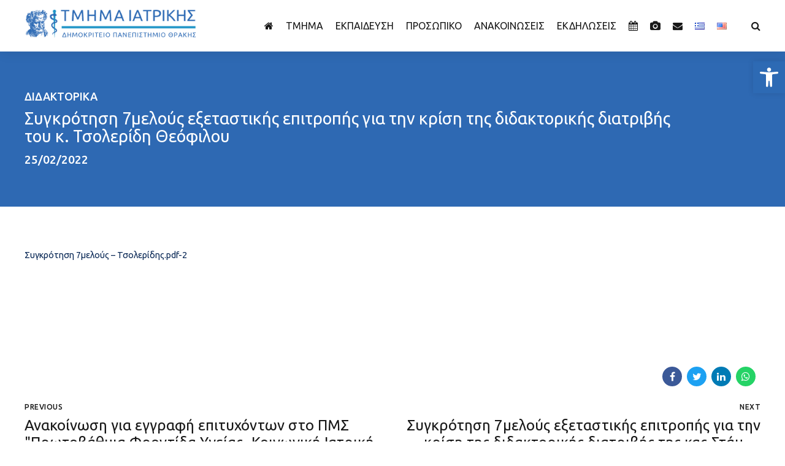

--- FILE ---
content_type: text/css
request_url: https://med.duth.gr/wp-content/themes/novalab-child/style.css?ver=1.0.0
body_size: 160
content:
/*
 Theme Name:   Novalab Child
 Theme URI:    http://novalab.bold-themes.com
 Description:  Novalab child theme
 Author:       BoldThemes
 Author URI:   http://bold-themes.com
 Template:     novalab
 Version:      1.0.0
 Tags:         one-column, right-sidebar, custom-menu, featured-images, sticky-post, theme-options, threaded-comments, translation-ready
 Text Domain:  novalab-child
*/


/* Theme customization starts here
-------------------------------------------------------------- */


--- FILE ---
content_type: text/javascript
request_url: https://med.duth.gr/wp-content/plugins/helper/js/helper.min.js?ver=1.0.28
body_size: 7388
content:
/*! License information can be found in helper.js.LICENSE.txt */
(()=>{"use strict";function e(e){const{avatar:t}=window.mdpHelper;if(e){if("none"===t.user.type)return;const e=document.createElement("div");return e.classList.add("mdp-helper-visitor-avatar","mdp-helper-avatar"),e.innerHTML=""!==t.user.content?t.user.content:t.user.url?`<img src="${t.user.url}" alt="${t.user.alt}">`:"",e}{if("none"===t.bot.type)return;const e=document.createElement("div");return e.classList.add("mdp-helper-bot-avatar","mdp-helper-avatar"),e.innerHTML=""!==t.bot.content?t.bot.content:t.bot.url?`<img src="${t.bot.url}" alt="${t.bot.alt}">`:"",e}}function t(e,t=""){const n=document.createElement("button");return n.classList.add("mdp-bot-menu-button"),n.setAttribute("data-button-type",e),n.title=t,n.innerHTML=t,n}function n(e){const{botRespondDelay:t,botTypingAnimation:n,botTypingAnimationDelay:a,randomizeBotRespondDelay:o}=window.mdpHelper,s=parseFloat(t),r="on"===n?+a:0;if(o){return Math.floor(Math.random()*s)+r*e}return s+r*e}function a(e){if(void 0===e)return;const t=document.querySelector(".mdp-helper-chatbot-footer-form");t&&(e?t.classList.remove("mdp-helper-form-disabled"):t.classList.add("mdp-helper-form-disabled"))}function o(){const{stt:e}=window.mdpHelper;if(!e)return;if(!e.enabled)return;const t=document.querySelector(".mdp-helper-bot-button-recognize");if(!t)return;const n=function(){let e=null;if("SpeechRecognition"in window)e=new SpeechRecognition;else{if(!("webkitSpeechRecognition"in window)){const{translations:t}=window.mdpHelper;console.warn(t.recognitionNotSupported);return document.querySelector(".mdp-helper-form-with-recognize").classList.remove("mdp-helper-form-with-recognize"),e}e=new webkitSpeechRecognition}return e.lang=document.documentElement.lang,e.continuous=!1,e.interimResults=!1,e.maxAlternatives=1,e}();n&&(t.addEventListener("click",(()=>{t.disabled?n.stop():(t.disabled=!0,"true"===t.getAttribute("data-in-progress")?n.stop():n.start())})),function(e,t){e.addEventListener("start",(()=>{const e=new CustomEvent("helper-recognition-start");window.dispatchEvent(e),t.setAttribute("data-in-progress","true")})),e.addEventListener("end",(()=>{const e=new CustomEvent("helper-recognition-end");window.dispatchEvent(e),t.setAttribute("data-in-progress","false"),t.disabled=!1})),e.addEventListener("result",(e=>{const{resultIndex:t}=e,{transcript:n}=e.results[t][0];document.querySelector("#mdp-helper-input-messages-field").value=n.charAt(0).toUpperCase()+n.slice(1);const a=new CustomEvent("helper-recognition",{detail:{message:n}});window.dispatchEvent(a)})),e.addEventListener("error",(e=>{const{translations:n}=window.mdpHelper;console.warn(`${n.recognitionError}: ${e.error}`);const a=new CustomEvent("helper-recognition-error",{detail:{message:e.error}});window.dispatchEvent(a),t.setAttribute("data-in-progress","false"),t.disabled=!1}))}(n,t))}function s(e){if(void 0===e.detail.message||""===e.detail.message)return;const t=document.querySelector(".mdp-helper-mute-button");if(t&&"true"===t.getAttribute("data-mute"))return;const n=window.speechSynthesis;if(!n)return;const{tts:a}=window.mdpHelper,o=document.documentElement.lang;let s=new SpeechSynthesisUtterance;if(a.multilingual||""===a.voice){const e=n.getVoices().find((e=>e.lang===o));e?(s.voice=e,s.lang=document.documentElement.lang):(s.voice=n.getVoices().find((e=>e.lang.startsWith(o))),s.lang=s.voice.lang),s.voice||(""===a.voice?(s.voice=n.getVoices().find((e=>e.lang.startsWith("en-GB"))),s.lang=s.voice.lang):a.voice.split(",").forEach((e=>{null===s.voice&&(s.voice=n.getVoices().find((t=>t.name===e.trim())),s.lang=s.voice.lang)})))}else a.voice.split(",").forEach((e=>{if(e=e.split(";")[0],null===s.voice){const t=n.getVoices().find((t=>t.name===e.trim()));t&&(s.voice=t,s.lang=s.voice.lang)}}));s.text=e.detail.message,n.speak(s)}function r(){const e=window.speechSynthesis;e&&e.speaking&&e.cancel()}function d(){const e=document.querySelector("#mdp-helper-input-messages-field"),t=document.querySelector(".mdp-helper-send-message-button");e&&t&&(i(t,!e.value.length>0),e.addEventListener("input",(()=>{i(t,!e.value.length>0)})),window.addEventListener("helper-recognition-end",(()=>{i(t,!e.value.length>0)})))}function i(e,t){e&&(t?e.setAttribute("disabled","disabled"):e.removeAttribute("disabled"))}function p(e){if(!e)return;const t=document.body;document.querySelector(".mdp-helper-hide-chat")?t.classList.remove("mdp-helper-full-size-mobile-body"):t.classList.add("mdp-helper-full-size-mobile-body")}function l(e,t){const n=(new Date).getTime();localStorage.setItem("mdpSetupQuestionTime",n+""),sessionStorage.setItem("mdpUserQuestion",e),localStorage.setItem("mdpUserQuestion",e),sessionStorage.setItem("mdpBotAnswer",t),localStorage.setItem("mdpBotAnswer",t)}function c(e){return/\S+@\S+\.\S+/.test(e)}const m="on"===mdpHelper.botLogs;let u=sessionStorage.getItem("mdpHelperSessionId"),g=localStorage.getItem("mdpHelperSessionId"),h=localStorage.getItem("mdpHelperLogId"),w=localStorage.getItem("mdpHelperLog");async function f(e){!function(e){u=e,g=e,sessionStorage.setItem("mdpHelperSessionId",e),localStorage.setItem("mdpHelperSessionId",e)}(e);const t=await function(){const e=new XMLHttpRequest,t=new FormData;return t.append("mdp_helper_nonce",mdpHelper.nonce),t.append("action","mdp_helper_create_new_log"),new Promise(((n,a)=>{e.open("POST",mdpHelper.endpoint,!0),e.onload=()=>n(e.responseText),e.onerror=()=>a(e.statusText),e.send(t)}))}();return JSON.parse(t).data}function b(e){e&&(w+=e,localStorage.setItem("mdpHelperLog",w))}async function _(e,t){m&&(e?b(`user: ${t};`):(b(`bot: ${t};`),await function(){if(!h||g!==u)return;const e=new XMLHttpRequest,t=new FormData;return t.append("mdp_helper_nonce",mdpHelper.nonce),t.append("action","mdp_helper_update_log"),t.append("mdp_helper_log_id",h),t.append("mdp_helper_log_text",w),new Promise(((n,a)=>{e.open("POST",mdpHelper.endpoint,!0),e.onload=()=>n(e.responseText),e.onerror=()=>a(e.statusText),e.send(t)}))}()))}let S=sessionStorage.getItem("mdpHelperBotSessionId"),H=localStorage.getItem("mdpHelperBotSessionId");function v(e){S=e,H=e,sessionStorage.setItem("mdpHelperBotSessionId",e),localStorage.setItem("mdpHelperBotSessionId",e)}async function y(e){const t=new XMLHttpRequest,n=new FormData;return n.append("mdp_helper_nonce",mdpHelper.nonce),n.append("action","mdp_helper_create_thread"),n.append("mdp_helper_session_id",e),new Promise(((e,a)=>{t.open("POST",mdpHelper.endpoint,!0),t.onload=()=>e(t.responseText),t.onerror=()=>a(t.statusText),t.send(n)}))}async function L(e){if(S||H)S!==H&&(await async function(e){if(!e)return;const t=new XMLHttpRequest,n=new FormData;return n.append("mdp_helper_nonce",mdpHelper.nonce),n.append("action","mdp_helper_delete_thread"),n.append("mdp_helper_session_id",e),new Promise(((e,a)=>{t.open("POST",mdpHelper.endpoint,!0),t.onload=()=>e(t.responseText),t.onerror=()=>a(t.statusText),t.send(n)}))}(H),v(e),await y(e));else{v(e);const t=await y(e);JSON.parse(t).data.created||(localStorage.removeItem("mdpHelperBotSessionId"),sessionStorage.removeItem("mdpHelperBotSessionId"))}}function E(){document.querySelector(".mdp-helper-welcome-popup-box").classList.add("mdp-helper-hide-chat")}const T=async function(){const i=document.querySelector(".mdp-helper-box"),b=document.querySelector(".mdp-helper-chatbot-messages-container"),S=document.querySelector(".mdp-helper-messages-wrapper"),H="on"===mdpHelper.botTypingAnimation?+mdpHelper.botTypingAnimationDelay:0,v=parseFloat(mdpHelper.botRespondDelay),y=""!==mdpHelper.sendMessageAudio?new Audio(mdpHelper.sendMessageAudio):"",T=""!==mdpHelper.receiveMessageAudio?new Audio(mdpHelper.receiveMessageAudio):"",q="on"===mdpHelper.enabledGoogleAnalytics,x="on"===mdpHelper.limitUsersRequests,C=mdpHelper.enableMoreHelpMessage,k=mdpHelper.acceptanceCheckBox,I=mdpHelper.currentBotPersonalityType,M=mdpHelper.showMessagePreloader,A=mdpHelper.botRespondDelayEnabled,P=mdpHelper.fullSizeOnMobile,O=mdpHelper.faqCategoryIcon,B=mdpHelper.maxPopupHeight,D=mdpHelper.autoOpenPopup,R=mdpHelper.enabledWelcomePopup,N=mdpHelper.welcomePopupOpenDelay,$=parseFloat(mdpHelper.autoOpenPopupDelay),J=document.querySelector(".mdp-helper-user-data-acceptance-wrapper"),F=document.querySelector(".mdp-helper-user-data-acceptance");let U,X=localStorage.getItem("mdpAcceptedCollectData"),Q=!1,z=!1;const{translations:G,botFeatures:W,tts:V,stt:j}=window.mdpHelper;let K={},Y={},Z=!1,ee=!1,te=!1,ne=0,ae=0,oe=0,se="",re=!0,de=!1,ie=!1;async function pe(e){""!==e&&(e.pause(),e.currentTime=0,await e.play())}function le(){const{botMemory:e}=window.mdpHelper;if(!e)return"";const t=sessionStorage.getItem("mdpUserQuestion")&&sessionStorage.getItem("mdpUserQuestion").length>0,n=localStorage.getItem("mdpUserQuestion")&&localStorage.getItem("mdpUserQuestion").length>0;if(!t&&!n)return"";const a=t?sessionStorage.getItem("mdpUserQuestion"):localStorage.getItem("mdpUserQuestion"),o=t?sessionStorage.getItem("mdpBotAnswer"):localStorage.getItem("mdpBotAnswer"),s=JSON.parse(o);He(!0,a,!0),s&&s.link_widget_data?He(!1,o,!0,!0,s.link_widget_data):He(!1,s.message,!0)}function ce(){const e=G.botCommands;He(!1,`<p>${e.title}</p><p>1. <button class="mdp-helper-command" title="${e.return}">/return</button> - ${e.return}</p><p>2. <button class="mdp-helper-command" title="${e.info}">/info</button> - ${e.info}</p>`),window.addEventListener("helper-message-rendered",(function(e){e.detail.isBotCommands&&e.detail.element.addEventListener("click",(async function(e){document.querySelector("#mdp-helper-input-messages-field").value=e.target.textContent,d()}))})),te=!0}function me(){setTimeout((()=>{document.querySelectorAll(".mdp-bot-menu-button").forEach((e=>{e.addEventListener("click",(e=>{switch(e.target.dataset.buttonType){case"faq":r(),ve(),Ce();break;case"collectData":r(),ve(),async function(){const e=await fe();Y=JSON.parse(e).data,X=localStorage.getItem("mdpAcceptedCollectData"),"localstorage"===k&&"confirmed"===X||"session"===k&&z||"none"===k?(Q=!1,Z=!0,He(!1,Object.values(Y)[0].message)):(J.style.display="flex",Q=!0,He(!1,mdpHelper.confirmationAcceptanceText))}();break;case"sendEmail":r(),ve(),async function(){ee=!0;const e=await we("","get_emails_ask_user_email"),t=JSON.parse(e).data;t.link_widget_data?await He(!1,t,!0,!0,t.link_widget_data):await He(!1,t.message)}();break;case"noMoreHelp":!async function(){const e=await we("","general_exit"),t=JSON.parse(e).data;t.link_widget_data?await He(!1,t,!0,!0,t.link_widget_data):await He(!1,t.message);const a=document.createElement("div");a.classList.add("mdp-bot-menu"),xe(a,!1),await He(!1,t),setTimeout((()=>{ve(),b.appendChild(a)}),n(oe))}();break;case"moreHelp":!async function(){const e=await we("","general_try_again"),t=JSON.parse(e).data;document.createElement("div").classList.add("mdp-bot-menu"),t.link_widget_data?await He(!1,t,!0,!0,t.link_widget_data):await He(!1,t.message);setTimeout((()=>{ve()}),n(oe)),await ue(!1),me()}()}}))}))}),n(oe))}async function ue(e=!0){Z=!1,Q=!1,ee=!1,ne=0,J&&(J.style.display="none");const a=await we("","general",!0),o=JSON.parse(a).data;e&&(o.link_widget_data?await He(!1,o,!0,!0,o.link_widget_data):await He(!1,o.message)),(W.includes("faq")||W.includes("collect_data")||W.includes("get_user_email"))&&setTimeout((()=>{b.appendChild(function(){const e=document.createElement("div");return e.classList.add("mdp-bot-menu"),mdpHelper.botFeatures.forEach((n=>{switch(n){case"faq":e.appendChild(t("faq",mdpHelper.faqButtonName));break;case"collect_data":e.appendChild(t("collectData",mdpHelper.collectDataButtonName));break;case"get_user_email":e.appendChild(t("sendEmail",mdpHelper.sendEmailButton))}})),e}())}),n(oe))}async function ge(e){r(),e.classList.toggle("mdp-helper-hide-chat"),0===ae&&(le(),await ue(),me(),Be(),ae++),function(){const e=document.querySelector(".mdp-helper-send-message-button");e&&(e.querySelector(".mdp-helper-send-message-button-caption")||(e.style.minWidth=e.offsetHeight+"px"))}()}function he(e){M&&!A&&(e.onloadstart=()=>{setTimeout((()=>{be()}),0)},e.onloadend=()=>{!function(){const e=document.querySelector(".mdp-helper-message-preloader");b.removeChild(e)}()})}function we(e,t,n=!1){const a=new XMLHttpRequest,o=new FormData,s=new URL(mdpHelper.endpoint);return s.searchParams.set("action","mdp_helper_get_dialog_message"),s.searchParams.set("mdp_helper_nonce",mdpHelper.nonce),s.searchParams.set("mdp_helper_messages_type",e),s.searchParams.set("mdp_helper_message_menu",t),n&&(s.searchParams.set("mdp_helper_with_conditions","included"),s.searchParams.set("mdp_post_id",mdpHelper.currentPost)),new Promise(((e,t)=>{a.open("GET",s,!0),a.onload=()=>e(a.responseText),he(a),a.onerror=()=>t(a.statusText),a.send(o)}))}function fe(){const e=new XMLHttpRequest,t=new FormData,n=new URL(mdpHelper.endpoint);return n.searchParams.set("mdp_helper_nonce",mdpHelper.nonce),n.searchParams.set("action","mdp_helper_get_collect_data_messages"),new Promise(((a,o)=>{e.open("GET",n,!0),e.onload=()=>a(e.responseText),he(e),e.onerror=()=>o(e.statusText),e.send(t)}))}function be(){const t=document.createElement("div");t.classList.add("mdp-helper-bot-message-container","mdp-helper-message-container","mdp-helper-message-preloader");const n=e(!1),a=document.createElement("div");a.classList.add("mdp-helper-bot-message","mdp-helper-message","mdp-helper-message-preloader"),a.innerHTML="<span></span><span></span><span></span>",n&&t.appendChild(n),t.appendChild(a),b.appendChild(t)}function _e(e){const t=document.createElement("div");t.innerHTML=e;const n=t.querySelector("video"),a=t.querySelector("iframe"),o=t.querySelector("audio");return!!(n||a||o)}function Se(e,t,n,a,o,s,d=!1,i={}){"on"!==mdpHelper.botTypingAnimation||"bot"!==o||s||"bot"!==o||_e(a)?"visitor"===o?t.innerText=a:t.innerHTML=a:(ie=!1,function(e,t){let n,a,o=0;!function s(){if(o>=e.length)return;if(ie)return;if(a=e.slice(0,++o),a>e)return;t.innerHTML=a;let r=a.slice(-1);if("<"===r&&(n=!0),">"===r&&(n=!1),n)return s();setTimeout(s,H)}()}(a,t)),function(e,t,n){const{messageSignature:a}=window.mdpHelper;if(!a)return;if(!(a.nameEnabled||a.timestampEnabled||a.buttonsEnabled||a.copyBotTextButtonEnabled))return;const o=e?"bot":"visitor",s=document.createElement("div");if(s.classList.add("mdp-helper-message-signature"),s.classList.add(`mdp-helper-${o}-signature`),a.nameEnabled){const t=document.createElement("span");t.classList.add("mdp-helper-message-name"),t.innerHTML=e?a.botName:a.userName,s.appendChild(t)}if(a.timestampEnabled){const e=document.createElement("span");e.classList.add("mdp-helper-message-timestamp"),e.innerHTML=(new Date).toLocaleTimeString(document.documentElement.lang,{hour12:a.timestampFormat12,hour:"numeric",minute:"numeric"}),s.appendChild(e)}if(e){const e=document.createElement("button");e.classList.add("mdp-helper-main-menu-button"),e.addEventListener("click",(async()=>{await n(),r()})),window.mdpHelper.messageSignature.buttonsEnabled&&(e.title=mdpHelper.translations.botCommands.return,e.innerHTML=`${mdpHelper.returnButtonIcon}<span class="mdp-helper-main-menu-button-caption">${mdpHelper.translations.botCommands.return}</span>`,s.appendChild(e))}if(e){const e=document.createElement("button");e.classList.add("mdp-helper-main-menu-button"),e.addEventListener("click",(e=>{const t=e.target.closest(".mdp-helper-message-signature"),n=e.target.classList.contains("mdp-helper-main-menu-button-caption")?e.target:e.target.querySelector(".mdp-helper-main-menu-button-caption"),a=t.nextSibling.querySelector(".mdp-helper-bot-message").innerText;navigator.clipboard.writeText(a),n.innerText=mdpHelper.translations.botCommands.successfullyCopied,setTimeout((()=>{n.innerText=mdpHelper.translations.botCommands.copy}),3e3)})),window.mdpHelper.messageSignature.copyBotTextButtonEnabled&&(e.title=mdpHelper.translations.botCommands.copy,e.innerHTML=`${mdpHelper.copyBotTextButtonIcon}<span class="mdp-helper-main-menu-button-caption">${mdpHelper.translations.botCommands.copy}</span>`,s.appendChild(e))}t.appendChild(s)}("visitor"!==o,b,Ae),n&&e.appendChild(n),d?e.appendChild(function(e,t){const{translations:n}=window.mdpHelper,a=document.createElement("div");if(a.classList.add("mdp-helper-link-widget-container"),a.classList.add("mdp-helper-bot-message"),a.classList.add("mdp-helper-message"),e.thumbnail){const t=document.createElement("div");t.classList.add("mdp-helper-link-widget-post-thumbnail"),t.innerHTML+=JSON.parse(e.thumbnail),a.appendChild(t)}const o=document.createElement("div");o.classList.add("mdp-helper-link-widget-content");const s=document.createElement("h6");s.classList.add("mdp-helper-link-widget-post-title"),s.innerText=e.post_title;const r=document.createElement("p");r.classList.add("mdp-helper-link-widget-post-excerpt"),r.innerText=e.post_excerpt;const d=document.createElement("a");return d.classList.add("mdp-helper-link-widget-read-more"),d.setAttribute("href",t),d.target="_blank",d.innerText=n.readMoreText,o.appendChild(s),o.appendChild(r),o.appendChild(d),a.appendChild(o),a}(i,a)):e.appendChild(t),b.appendChild(e)}async function He(t,n,o=!1,s=!1,r={}){const d=t?"visitor":"bot",i="on"===mdpHelper.botMessagePreloader,p=document.createElement("div");p.classList.add(`mdp-helper-${d}-message-container`,"mdp-helper-message-container");const l=e(t),c=document.createElement("div");c.classList.add(`mdp-helper-${d}-message`,"mdp-helper-message"),n&&(s||(oe=n.length),(!o||!t)&&i&&v>0&&setTimeout((()=>{be()}),0),setTimeout((async()=>{const e=document.querySelector(".mdp-helper-message-preloader");if(Se(p,c,l,n,d,o,s,r),(!o||!t)&&i&&v>0&&b.removeChild(e),t?await pe(y):await pe(T),V.enabled&&!t){const e=/<video[^>]*\sclass="wp-video-shortcode"[^>]*>[\s\S]*?<\/video>/g,t=s?`${G.learnMoreText} ${r.post_title}`:n.replace(e,(e=>e.replace(/<a[^>]*>.*?<\/a>/g,""))).replace(/<\/?[^>]+(>|$)/g,""),a=new CustomEvent("helper-speak",{detail:{message:t}});window.dispatchEvent(a)}t||W.includes("ai")||a(ee||Z||Q||te);const S=new CustomEvent("helper-message-rendered",{detail:{element:p,message:n,isBot:!t,isBotCommands:te,isDataCollecting:Z,notConfirmedAcceptanceMenu:Q,isSendingEmail:ee}});window.dispatchEvent(S),await _(t,n),t&&!de&&(await async function(e){m&&(m&&(w||localStorage.setItem("mdpHelperLog","")),g||u?g!==u&&(h=await f(e),localStorage.setItem("mdpHelperLogId",h)):(h=await f(e),localStorage.setItem("mdpHelperLogId",h)))}(Pe(10)),de=!0)}),t||o?0:v))}function ve(){const e=document.querySelectorAll(".mdp-bot-menu");e.length&&(b.removeChild(e[e.length-1]),r())}async function ye(e=!1,t=1){se="";const n=await function(e){const t=new XMLHttpRequest,n=new FormData,a=new URL(mdpHelper.endpoint);return a.searchParams.set("action","mdp_helper_get_faq_questions"),a.searchParams.set("page",e),a.searchParams.set("mdp_helper_nonce",mdpHelper.nonce),new Promise(((e,o)=>{t.open("GET",a,!0),t.onload=()=>e(t.responseText),t.onerror=()=>o(t.statusText),t.send(n)}))}(t),a=JSON.parse(n);Te(a.data.questions_data.questions,a.data.categories,e,!1,+a.data.questions_data.pages_count,t),await qe(e)}function Le(e,t,n,a,o){const s=document.createElement("button"),r=mdpHelper.translations.pagination;s.classList.add("mdp-faq-pagination-button",`mdp-faq-pagination-${t}-nav-button`),s.innerText="next"===t?r.next:r.prev,s.addEventListener("click",(async()=>{(n<a&&"next"===t||n>1&&"prev"===t)&&(ve(),"next"===t?o?await Ee(se,n+1):await ye(!0,n+1):o?await Ee(se,n-1):await ye(!0,n-1))})),e.appendChild(s)}async function Ee(e,t=1){const n=await function(e,t){const n=new XMLHttpRequest,a=new FormData,o=new URL(mdpHelper.endpoint);return o.searchParams.set("action","mdp_helper_get_faq_questions_by_cat"),o.searchParams.set("mdp_helper_nonce",mdpHelper.nonce),o.searchParams.set("category",e),o.searchParams.set("page",t),new Promise(((e,t)=>{n.open("GET",o,!0),n.onload=()=>e(n.responseText),n.onerror=()=>t(n.statusText),n.send(a)}))}(e,t),a=JSON.parse(n);Te(a.data.questions,[],!0,!0,+a.data.pages_count,t),await qe(!0)}function Te(e,t=[],a=!1,o=!1,s=0,r=1){setTimeout((()=>{const n=document.createElement("div");n.classList.add("mdp-bot-menu"),function(e,t){e.forEach((e=>{const n=document.createElement("div");n.innerHTML=`\n                    <span>${e}</span>\n                    ${O?`<div class="mdp-bot-menu-icon">${O}</div>`:""}\n            `,n.classList.add("mdp-bot-menu-button","mdp-category-button"),n.setAttribute("data-category",e),t.appendChild(n)}))}(t,n),e.forEach((e=>{const t=document.createElement("button");t.innerHTML=e.question,t.classList.add("mdp-bot-menu-button","mdp-question-button"),t.setAttribute("data-response-index",e.index),n.appendChild(t)})),b.appendChild(n),"on"===mdpHelper.pagination&&s>1&&function(e,t,n,a=1){const o=document.createElement("div");o.classList.add("mdp-bot-menu-button","mdp-faq-pagination"),Le(o,"prev",a,t,n);const s=document.createElement("div");s.classList.add("mdp-faq-pagination-pages-container");for(let e=1;e<=t;e++){const t=document.createElement("button");t.classList.add("mdp-faq-pagination-button"),t.innerText=e,e===a&&t.classList.add("mdp-faq-pagination-active"),t.addEventListener("click",(async()=>{ve(),n?await Ee(se,e):await ye(!0,e)})),s.appendChild(t)}o.appendChild(s),Le(o,"next",a,t,n),e.appendChild(o)}(n,s,o,r),o&&function(e){const t=document.createElement("div");t.classList.add("mdp-bot-menu-button","mdp-bot-return-to-faq-questions"),t.innerText=mdpHelper.translations.returnFaqButton,t.addEventListener("click",(async()=>{ve(),e.removeChild(t),await ye(!0)})),e.appendChild(t)}(n),xe(n)}),n(oe)*(a?0:1))}async function qe(e=!1){setTimeout((()=>{const e=document.querySelectorAll(".mdp-question-button"),t=document.querySelectorAll(".mdp-category-button");e.forEach((e=>{e.addEventListener("click",(async e=>{ve(),He(!0,e.target.innerText.trim());const t=await function(e){const t=new XMLHttpRequest,n=new FormData,a=new URL(mdpHelper.endpoint);return a.searchParams.set("action","mdp_helper_get_faq_response"),a.searchParams.set("mdp_helper_nonce",mdpHelper.nonce),a.searchParams.set("mdp_helper_question_index",e),new Promise(((e,o)=>{t.open("GET",a,!0),t.onload=()=>e(t.responseText),he(t),t.onerror=()=>o(t.statusText),t.send(n)}))}(e.target.dataset.responseIndex),a=JSON.parse(t);if(a.data.link_widget_data){He(!1,a.data.message,!1,!0,a.data.link_widget_data);const e=JSON.stringify({message:a.data.message,link_widget_data:a.data.link_widget_data});l(a.data.question,e)}else{He(!1,a.data.message);const e=JSON.stringify({message:a.data.message});l(a.data.question,e)}_e(a.data.message)&&(oe=0),U=setTimeout((async()=>{C?await ke():await Ce()}),n(oe)+1e3)}))})),t.forEach((e=>{e.addEventListener("click",(async e=>{ve(),se=e.target.dataset.category||e.target.closest(".mdp-category-button").dataset.category,await Ee(se)}))}))}),(n(oe)+500)*(e?0:1))}function xe(e,n=!0){const a=t("backToMenu",mdpHelper.translations.backToStartMenuButton);e.appendChild(a),a.addEventListener("click",(async()=>{ve(),K={},await ue(n),me()}))}async function Ce(){const e=await we("","faq"),t=JSON.parse(e).data;t.link_widget_data?await He(!1,t,!0,!0,t.link_widget_data):await He(!1,t.message),await ye()}async function ke(){const e=document.createElement("div"),a=await we("","general_more_help_initial"),o=JSON.parse(a).data;o.link_widget_data?await He(!1,o,!0,!0,o.link_widget_data):await He(!1,o.message),e.classList.add("mdp-bot-menu"),setTimeout((()=>{ve(),e.appendChild(t("moreHelp",mdpHelper.moreHelpConfirmButtonText)),e.appendChild(t("noMoreHelp",mdpHelper.moreHelpDeclineButtonText)),b.appendChild(e)}),n(oe)),me()}async function Ie(e){const t=await function(e){const t=new XMLHttpRequest,n=new FormData;return n.append("mdp_helper_nonce",mdpHelper.nonce),n.append("action","mdp_helper_bot_response"),n.append("visitor_message",e),n.append("mdp_helper_hash",localStorage.getItem("mdpHelperHash")),n.append("mdp_helper_session_id",localStorage.getItem("mdpHelperBotSessionId")),new Promise(((e,a)=>{t.open("POST",mdpHelper.endpoint,!0),t.onload=()=>e(t.responseText),he(t),t.onerror=()=>a(t.statusText),t.send(n)}))}(e),a=JSON.parse(t).data;a.link_widget_data?(He(!1,a.message,!1,!0,a.link_widget_data),l(e,JSON.stringify({message:a.message,link_widget_data:a.link_widget_data})),C&&setTimeout((async()=>{await ke()}),n(oe))):(He(!1,a.message),l(e,JSON.stringify({message:a.message})),C&&setTimeout((async()=>{await ke()}),n(oe)));const o=new CustomEvent("helper-ai-bot-request");window.dispatchEvent(o)}function Me(e,t){switch(t.validation){case"email":c(e)?(re=!0,ne++):(re=!1,He(!1,t.validation_error));break;case"number":!function(e,t,n){const a=/^[0-9]+$/;return a.test(t)&&a.test(e)?+e<=+t:a.test(n)&&a.test(e)?+e>=+n:a.test(e)}(e,t.max_number,t.min_number)?(re=!1,He(!1,t.validation_error)):(re=!0,ne++);break;case"custom":n=e,a=t.validation_custom_regex,new RegExp(a).test(n)?(re=!0,ne++):(re=!1,He(!1,t.validation_error))}var n,a}async function Ae(){clearTimeout(U),ee=!1,Z=!1,Q=!1,ie=!0,ne=0,ve(),K={},await ue(),me()}function Pe(e){let t="";const n="ABCDEFGHIJKLMNOPQRSTUVWXYZabcdefghijklmnopqrstuvwxyz0123456789";let a=0;for(;a<e;)t+=n.charAt(Math.floor(62*Math.random())),a+=1;return t}async function Oe(){const e=document.querySelector("input.mdp-helper-input-messages-field");await pe(y);const t=e.value;if(e.value="",""===t)return;if("/return"===t)return te=!1,await ue(),void me();"/info"===t&&(te=!1,r(),ce()),He(!0,t);const{botFeatures:a}=window.mdpHelper;if(ee||Z||Q||!a.includes("ai")||(x&&!localStorage.getItem("mdpHelperHash")&&localStorage.setItem("mdpHelperHash",Pe(20)),"assistant"===I&&await L(Pe(10)),await Ie(t)),Z){const e=Object.values(Y),a=Object.keys(Y);if(K[a[ne]]=t,"none"===e[ne].validation?ne++:Me(t,e[ne]),ne>a.length-1){const e=await function(e){const t=new XMLHttpRequest,n=new FormData;return n.append("mdp_helper_nonce",mdpHelper.nonce),n.append("action","mdp_helper_collect_user_data"),n.append("mdp_collected_data",JSON.stringify(e)),new Promise(((e,a)=>{t.open("POST",mdpHelper.endpoint,!0),t.onload=()=>e(t.responseText),he(t),t.onerror=()=>a(t.statusText),t.send(n)}))}(K);q&&"undefined"!=typeof gtag&&gtag("event","generate_lead",{event_label:"Helper collect data"}),He(!1,JSON.parse(e).data),re=!0,ne=0,Y={},Z=!1,K={},setTimeout((async()=>{C?await ke():(await ue(),await me())}),n(oe)+1e3)}else re&&He(!1,e[ne].message)}if(Q&&He(!1,mdpHelper.confirmationAcceptanceText),ee){if(0===ne)if(c(t)){K.email=t,ne++;const e=await we("","get_emails_ask_user_message"),n=JSON.parse(e).data;n.link_widget_data?await He(!1,n,!0,!0,n.link_widget_data):await He(!1,n.message)}else He(!1,mdpHelper.translations.incorrectEmailMessage);if(ne>0&&(K.message=t,ne++),ne>2){const e=await function(e){const t=new XMLHttpRequest,n=new FormData;return n.append("mdp_helper_nonce",mdpHelper.nonce),n.append("action","mdp_helper_send_user_email"),n.append("mdp_user_email",JSON.stringify(e)),new Promise(((e,a)=>{t.open("POST",mdpHelper.endpoint,!0),t.onload=()=>e(t.responseText),he(t),t.onerror=()=>a(t.statusText),t.send(n)}))}(K);He(!1,JSON.parse(e).data),K={},ee=!1,ne=0,setTimeout((async()=>{C?await ke():(await ue(),await me())}),n(oe)+1e3)}}}function Be(){const{stt:e}=window.mdpHelper;document.querySelector(".mdp-helper-send-form").addEventListener("submit",(e=>{e.preventDefault(),Oe().then()})),e.enabled&&e.autoSubmit&&window.addEventListener("helper-recognition",Oe)}i&&(V.enabled&&(window.addEventListener("helper-speak",s,!1),window.speechSynthesis.onvoiceschanged=()=>{window.addEventListener("helper-speak",s,!1)},function(){const e="data-mute",t=document.querySelector(".mdp-helper-mute-button");if(!t)return;const{translations:n}=window.mdpHelper,a=document.createElement("b");t.getAttribute(e)||(t.setAttribute(e,"false"),a.innerHTML=n.on,t.appendChild(a)),t.addEventListener("click",(()=>{JSON.parse(t.getAttribute(e))?(t.setAttribute(e,"false"),a.innerHTML=n.on):(t.setAttribute(e,"true"),a.innerHTML=n.off,r())}))}()),j.enabled&&o(),m&&g!==u&&(w="",localStorage.setItem("mdpHelperLog",w),h="",localStorage.setItem("mdpHelperLogId",h)),i.style.display="block",function(e){const t=(new Date).getTime(),n=localStorage.getItem("mdpSetupQuestionTime");n&&t-n>60*e*60*1e3&&(localStorage.removeItem("mdpUserQuestion"),localStorage.removeItem("mdpBotAnswer"))}(+mdpHelper.localStorageHours),function(){const e=document.querySelector(".mdp-helper-messages-wrapper");if(!e)return;const t=document.querySelector(".mdp-helper-chatbot-messages-container");t&&e.addEventListener("scroll",(()=>{e.classList.contains("mdp-helper-wrapper-scrolled")||e.classList.add("mdp-helper-wrapper-scrolled");const n=document.querySelector(".mdp-helper-chatbot-messages");n&&(e.getBoundingClientRect().top>t.getBoundingClientRect().top?n.classList.add("mdp-helper-wrapper-gradient-top"):n.classList.remove("mdp-helper-wrapper-gradient-top"),e.getBoundingClientRect().bottom+1<t.getBoundingClientRect().bottom?n.classList.add("mdp-helper-wrapper-gradient-bottom"):n.classList.remove("mdp-helper-wrapper-gradient-bottom"))}))}(),d(),new ResizeObserver((function(){S.scrollTop=S.scrollHeight})).observe(b),await async function(){const e=await fe();Y=JSON.parse(e).data,F&&F.addEventListener("change",(()=>{X=localStorage.getItem("mdpAcceptedCollectData"),F.checked&&(J.style.display="none","localstorage"!==k||X?"session"===k&&(z=!0):(localStorage.setItem("mdpAcceptedCollectData","confirmed"),X=localStorage.getItem("mdpAcceptedCollectData")),Z=!0,Q=!1,He(!1,Object.values(Y)[0].message),F.checked=!1)}))}(),R&&function(e=0){const t=document.querySelector(".mdp-helper-box"),n=document.querySelector(".mdp-helper-chatbot-box"),a=document.querySelector(".mdp-helper-welcome-popup-box"),o=document.querySelector(".mdp-helper-welcome-popup-close-button");e?setTimeout((()=>{n.classList.contains("mdp-helper-hide-chat")&&(t.classList.add("mdp-helper-welcome-popup-enabled"),a.classList.remove("mdp-helper-hide-chat"))}),1e3*e):(t.classList.add("mdp-helper-welcome-popup-enabled"),a.classList.remove("mdp-helper-hide-chat")),o&&o.addEventListener("click",(()=>{E()}))}(+N),async function(){const e=document.querySelector(".mdp-helper-chatbot-box");if(function(){const e=document.querySelector(".mdp-helper-bot-commands");e&&e.addEventListener("click",(()=>{r(),ce()}))}(),"on"!==mdpHelper.openChatWithButton&&"on"===mdpHelper.openPopupWithoutButton)le(),await ue(),me(),Be(),ae++;else{const t=document.querySelector("#mdp-helper-open-button"),n=document.querySelector(".mdp-helper-chatbot-close-button");n&&n.addEventListener("click",(()=>{r(),e.classList.add("mdp-helper-hide-chat"),p(P)})),document.addEventListener("click",(t=>{t.target.closest(".mdp-helper-chatbot-box, .mdp-bot-menu, .mdp-bot-menu-button")||t.target.closest("#mdp-helper-open-button")||(r(),e.classList.add("mdp-helper-hide-chat"),p(P))})),t&&t.addEventListener("click",(async()=>{R&&(i.classList.remove("mdp-helper-welcome-popup-enabled"),E()),await ge(e),p(P)})),window.addEventListener("click",(async t=>{t.target.classList.contains("mdp-helper-trigger")&&(t.preventDefault(),await ge(e),p(P))})),D&&setTimeout((async()=>{await ge(e)}),1e3*$)}a(W.includes("ai"))}(),p(P),function(e){if(!e)return;const t=document.querySelector(".mdp-helper-open-button-wrapper"),n=document.querySelector(".mdp-helper-chatbot-box"),a=window.getComputedStyle(n),o=a.marginTop,s=a.marginBottom,r=t?`${t.clientHeight}px`:"0px";n.style.maxHeight=`calc(100vh - (${o} + ${s} + ${r}))`}(B))};"loading"===document.readyState?document.addEventListener("DOMContentLoaded",T):T()})();